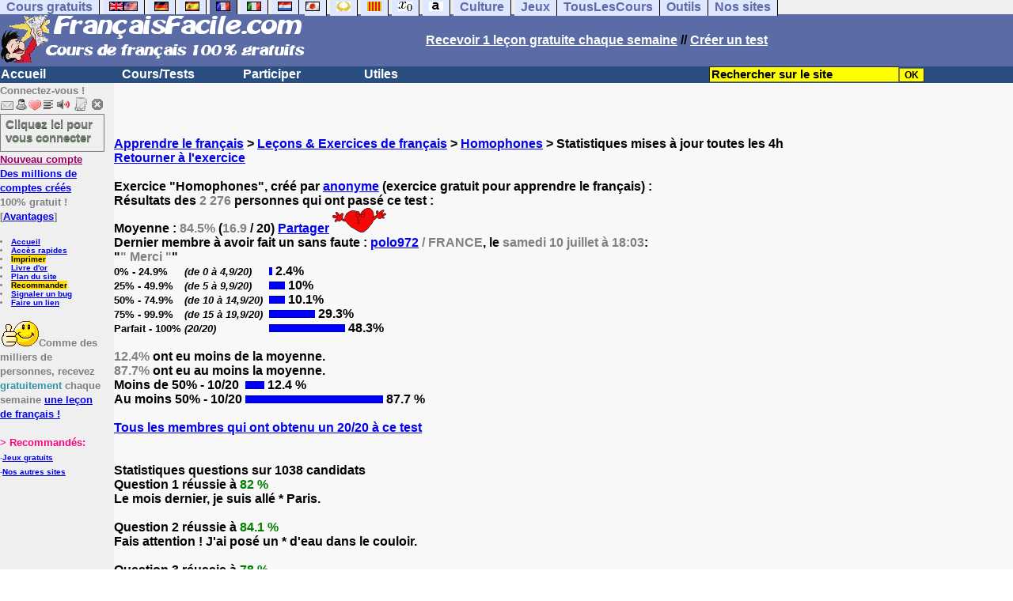

--- FILE ---
content_type: text/html; charset=utf-8
request_url: https://www.google.com/recaptcha/api2/aframe
body_size: 266
content:
<!DOCTYPE HTML><html><head><meta http-equiv="content-type" content="text/html; charset=UTF-8"></head><body><script nonce="mSof47z8Fak7YyeOv0h3Hg">/** Anti-fraud and anti-abuse applications only. See google.com/recaptcha */ try{var clients={'sodar':'https://pagead2.googlesyndication.com/pagead/sodar?'};window.addEventListener("message",function(a){try{if(a.source===window.parent){var b=JSON.parse(a.data);var c=clients[b['id']];if(c){var d=document.createElement('img');d.src=c+b['params']+'&rc='+(localStorage.getItem("rc::a")?sessionStorage.getItem("rc::b"):"");window.document.body.appendChild(d);sessionStorage.setItem("rc::e",parseInt(sessionStorage.getItem("rc::e")||0)+1);localStorage.setItem("rc::h",'1768792079853');}}}catch(b){}});window.parent.postMessage("_grecaptcha_ready", "*");}catch(b){}</script></body></html>